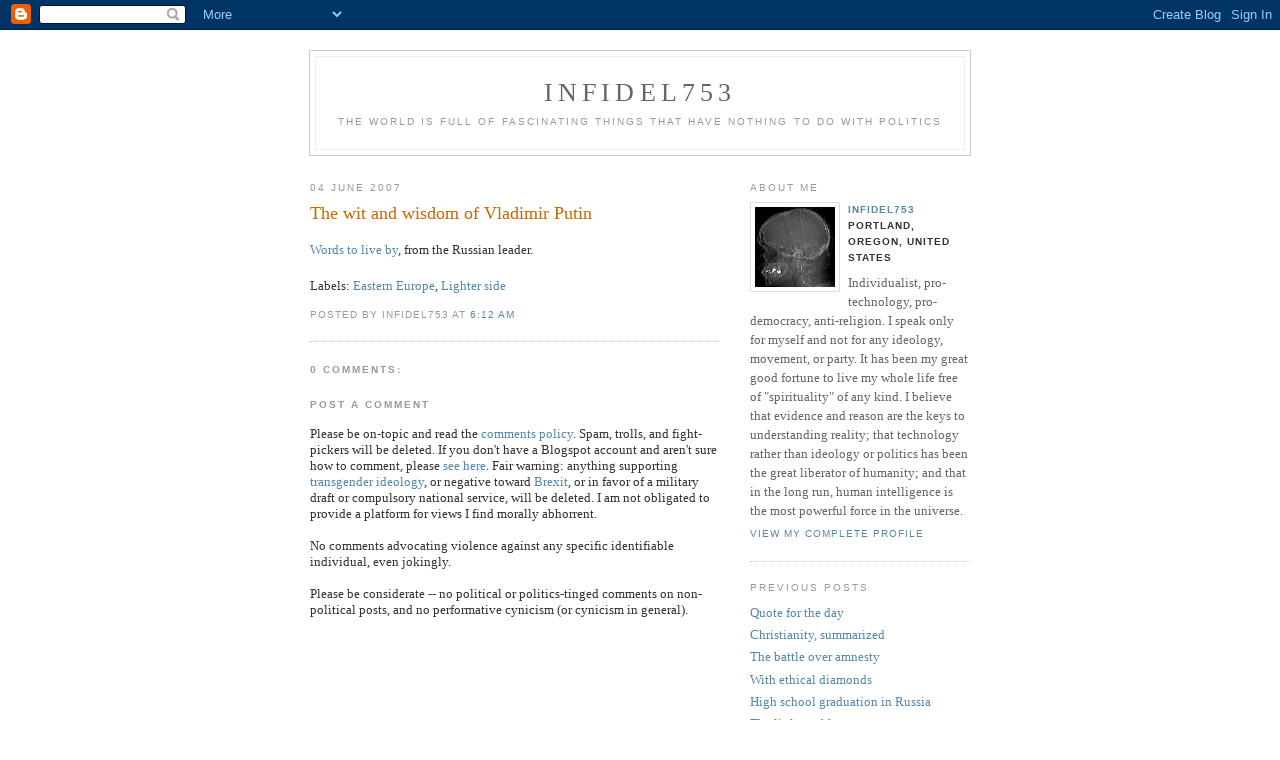

--- FILE ---
content_type: text/html; charset=UTF-8
request_url: https://infidel753.blogspot.com/2007/06/wit-and-wisdom-of-vladimir-putin.html
body_size: 5783
content:
<!DOCTYPE html PUBLIC "-//W3C//DTD XHTML 1.0 Strict//EN" "http://www.w3.org/TR/xhtml1/DTD/xhtml1-strict.dtd">

<html xmlns="http://www.w3.org/1999/xhtml" xml:lang="en" lang="en">
<head>
  <title>Infidel753: The wit and wisdom of Vladimir Putin</title>

  <script type="text/javascript">(function() { (function(){function b(g){this.t={};this.tick=function(h,m,f){var n=f!=void 0?f:(new Date).getTime();this.t[h]=[n,m];if(f==void 0)try{window.console.timeStamp("CSI/"+h)}catch(q){}};this.getStartTickTime=function(){return this.t.start[0]};this.tick("start",null,g)}var a;if(window.performance)var e=(a=window.performance.timing)&&a.responseStart;var p=e>0?new b(e):new b;window.jstiming={Timer:b,load:p};if(a){var c=a.navigationStart;c>0&&e>=c&&(window.jstiming.srt=e-c)}if(a){var d=window.jstiming.load;
c>0&&e>=c&&(d.tick("_wtsrt",void 0,c),d.tick("wtsrt_","_wtsrt",e),d.tick("tbsd_","wtsrt_"))}try{a=null,window.chrome&&window.chrome.csi&&(a=Math.floor(window.chrome.csi().pageT),d&&c>0&&(d.tick("_tbnd",void 0,window.chrome.csi().startE),d.tick("tbnd_","_tbnd",c))),a==null&&window.gtbExternal&&(a=window.gtbExternal.pageT()),a==null&&window.external&&(a=window.external.pageT,d&&c>0&&(d.tick("_tbnd",void 0,window.external.startE),d.tick("tbnd_","_tbnd",c))),a&&(window.jstiming.pt=a)}catch(g){}})();window.tickAboveFold=function(b){var a=0;if(b.offsetParent){do a+=b.offsetTop;while(b=b.offsetParent)}b=a;b<=750&&window.jstiming.load.tick("aft")};var k=!1;function l(){k||(k=!0,window.jstiming.load.tick("firstScrollTime"))}window.addEventListener?window.addEventListener("scroll",l,!1):window.attachEvent("onscroll",l);
 })();</script><script type="text/javascript">function a(){var b=window.location.href,c=b.split("?");switch(c.length){case 1:return b+"?m=1";case 2:return c[1].search("(^|&)m=")>=0?null:b+"&m=1";default:return null}}var d=navigator.userAgent;if(d.indexOf("Mobile")!=-1&&d.indexOf("WebKit")!=-1&&d.indexOf("iPad")==-1||d.indexOf("Opera Mini")!=-1||d.indexOf("IEMobile")!=-1){var e=a();e&&window.location.replace(e)};
</script><meta http-equiv="Content-Type" content="text/html; charset=UTF-8" />
<meta name="generator" content="Blogger" />
<link rel="icon" type="image/vnd.microsoft.icon" href="https://www.blogger.com/favicon.ico"/>
<link rel="alternate" type="application/atom+xml" title="Infidel753 - Atom" href="https://infidel753.blogspot.com/feeds/posts/default" />
<link rel="alternate" type="application/rss+xml" title="Infidel753 - RSS" href="https://infidel753.blogspot.com/feeds/posts/default?alt=rss" />
<link rel="service.post" type="application/atom+xml" title="Infidel753 - Atom" href="https://www.blogger.com/feeds/32998919/posts/default" />
<link rel="alternate" type="application/atom+xml" title="Infidel753 - Atom" href="https://infidel753.blogspot.com/feeds/2318513291178911134/comments/default" />
<link rel="stylesheet" type="text/css" href="https://www.blogger.com/static/v1/v-css/1601750677-blog_controls.css"/>
<link rel="stylesheet" type="text/css" href="https://www.blogger.com/dyn-css/authorization.css?targetBlogID=32998919&zx=5ff694e2-f446-4ff8-9abb-700a7136ec15"/>


  <style type="text/css">
/*
-----------------------------------------------
Blogger Template Style
Name:     Minima
Designer: Douglas Bowman
URL:      www.stopdesign.com
Date:     26 Feb 2004
----------------------------------------------- */


body {
  background:#fff;
  margin:0;
  padding:40px 20px;
  font:x-small Georgia,Serif;
  text-align:center;
  color:#333;
  font-size/* */:/**/small;
  font-size: /**/small;
  }
a:link {
  color:#58a;
  text-decoration:none;
  }
a:visited {
  color:#969;
  text-decoration:none;
  }
a:hover {
  color:#c60;
  text-decoration:underline;
  }
a img {
  border-width:0;
  }


/* Header
----------------------------------------------- */
@media all {
  #header {
    width:660px;
    margin:0 auto 10px;
    border:1px solid #ccc;
    }
  }
@media handheld {
  #header {
    width:90%;
    }
  }
#blog-title {
  margin:5px 5px 0;
  padding:20px 20px .25em;
  border:1px solid #eee;
  border-width:1px 1px 0;
  font-size:200%;
  line-height:1.2em;
  font-weight:normal;
  color:#666;
  text-transform:uppercase;
  letter-spacing:.2em;
  }
#blog-title a {
  color:#666;
  text-decoration:none;
  }
#blog-title a:hover {
  color:#c60;
  }
#description {
  margin:0 5px 5px;
  padding:0 20px 20px;
  border:1px solid #eee;
  border-width:0 1px 1px;
  max-width:700px;
  font:78%/1.4em "Trebuchet MS",Trebuchet,Arial,Verdana,Sans-serif;
  text-transform:uppercase;
  letter-spacing:.2em;
  color:#999;
  }


/* Content
----------------------------------------------- */
@media all {
  #content {
    width:660px;
    margin:0 auto;
    padding:0;
    text-align:left;
    }
  #main {
    width:410px;
    float:left;
    }
  #sidebar {
    width:220px;
    float:right;
    }
  }
@media handheld {
  #content {
    width:90%;
    }
  #main {
    width:100%;
    float:none;
    }
  #sidebar {
    width:100%;
    float:none;
    }
  }

/* Headings
----------------------------------------------- */
h2 {
  margin:1.5em 0 .75em;
  font:78%/1.4em "Trebuchet MS",Trebuchet,Arial,Verdana,Sans-serif;
  text-transform:uppercase;
  letter-spacing:.2em;
  color:#999;
  }


/* Posts
----------------------------------------------- */
@media all {
  .date-header {
    margin:1.5em 0 .5em;
    }
  .post {
    margin:.5em 0 1.5em;
    border-bottom:1px dotted #ccc;
    padding-bottom:1.5em;
    }
  }
@media handheld {
  .date-header {
    padding:0 1.5em 0 1.5em;
    }
  .post {
    padding:0 1.5em 0 1.5em;
    }
  }
.post-title {
  margin:.25em 0 0;
  padding:0 0 4px;
  font-size:140%;
  font-weight:normal;
  line-height:1.4em;
  color:#c60;
  }
.post-title a, .post-title a:visited, .post-title strong {
  display:block;
  text-decoration:none;
  color:#c60;
  font-weight:normal;
  }
.post-title strong, .post-title a:hover {
  color:#333;
  }
.post div {
  margin:0 0 .75em;
  line-height:1.6em;
  }
p.post-footer {
  margin:-.25em 0 0;
  color:#ccc;
  }
.post-footer em, .comment-link {
  font:78%/1.4em "Trebuchet MS",Trebuchet,Arial,Verdana,Sans-serif;
  text-transform:uppercase;
  letter-spacing:.1em;
  }
.post-footer em {
  font-style:normal;
  color:#999;
  margin-right:.6em;
  }
.comment-link {
  margin-left:.6em;
  }
.post img {
  padding:4px;
  border:1px solid #ddd;
  }
.post blockquote {
  margin:1em 20px;
  }
.post blockquote p {
  margin:.75em 0;
  }


/* Comments
----------------------------------------------- */
#comments h4 {
  margin:1em 0;
  font:bold 78%/1.6em "Trebuchet MS",Trebuchet,Arial,Verdana,Sans-serif;
  text-transform:uppercase;
  letter-spacing:.2em;
  color:#999;
  }
#comments h4 strong {
  font-size:130%;
  }
#comments-block {
  margin:1em 0 1.5em;
  line-height:1.6em;
  }
#comments-block dt {
  margin:.5em 0;
  }
#comments-block dd {
  margin:.25em 0 0;
  }
#comments-block dd.comment-timestamp {
  margin:-.25em 0 2em;
  font:78%/1.4em "Trebuchet MS",Trebuchet,Arial,Verdana,Sans-serif;
  text-transform:uppercase;
  letter-spacing:.1em;
  }
#comments-block dd p {
  margin:0 0 .75em;
  }
.deleted-comment {
  font-style:italic;
  color:gray;
  }


/* Sidebar Content
----------------------------------------------- */
#sidebar ul {
  margin:0 0 1.5em;
  padding:0 0 1.5em;
  border-bottom:1px dotted #ccc;
  list-style:none;
  }
#sidebar li {
  margin:0;
  padding:0 0 .25em 15px;
  text-indent:-15px;
  line-height:1.5em;
  }
#sidebar p {
  color:#666;
  line-height:1.5em;
  }


/* Profile
----------------------------------------------- */
#profile-container {
  margin:0 0 1.5em;
  border-bottom:1px dotted #ccc;
  padding-bottom:1.5em;
  }
.profile-datablock {
  margin:.5em 0 .5em;
  }
.profile-img {
  display:inline;
  }
.profile-img img {
  float:left;
  padding:4px;
  border:1px solid #ddd;
  margin:0 8px 3px 0;
  }
.profile-data {
  margin:0;
  font:bold 78%/1.6em "Trebuchet MS",Trebuchet,Arial,Verdana,Sans-serif;
  text-transform:uppercase;
  letter-spacing:.1em;
  }
.profile-data strong {
  display:none;
  }
.profile-textblock {
  margin:0 0 .5em;
  }
.profile-link {
  margin:0;
  font:78%/1.4em "Trebuchet MS",Trebuchet,Arial,Verdana,Sans-serif;
  text-transform:uppercase;
  letter-spacing:.1em;
  }


/* Footer
----------------------------------------------- */
#footer {
  width:660px;
  clear:both;
  margin:0 auto;
  }
#footer hr {
  display:none;
  }
#footer p {
  margin:0;
  padding-top:15px;
  font:78%/1.6em "Trebuchet MS",Trebuchet,Verdana,Sans-serif;
  text-transform:uppercase;
  letter-spacing:.1em;
  }
  </style>

<meta name='google-adsense-platform-account' content='ca-host-pub-1556223355139109'/>
<meta name='google-adsense-platform-domain' content='blogspot.com'/>
<!-- --><style type="text/css">@import url(//www.blogger.com/static/v1/v-css/navbar/3334278262-classic.css);
div.b-mobile {display:none;}
</style>

</head>

<body><script type="text/javascript">
    function setAttributeOnload(object, attribute, val) {
      if(window.addEventListener) {
        window.addEventListener('load',
          function(){ object[attribute] = val; }, false);
      } else {
        window.attachEvent('onload', function(){ object[attribute] = val; });
      }
    }
  </script>
<div id="navbar-iframe-container"></div>
<script type="text/javascript" src="https://apis.google.com/js/platform.js"></script>
<script type="text/javascript">
      gapi.load("gapi.iframes:gapi.iframes.style.bubble", function() {
        if (gapi.iframes && gapi.iframes.getContext) {
          gapi.iframes.getContext().openChild({
              url: 'https://www.blogger.com/navbar/32998919?origin\x3dhttps://infidel753.blogspot.com',
              where: document.getElementById("navbar-iframe-container"),
              id: "navbar-iframe"
          });
        }
      });
    </script>

<div id="header">

  <h1 id="blog-title">
    <a href="http://infidel753.blogspot.com/">
	Infidel753
	</a>
  </h1>
  <p id="description">The world is full of fascinating things that have nothing to do with politics</p>

</div>

<!-- Begin #content -->
<div id="content">


<!-- Begin #main -->
<div id="main"><div id="main2">



    
  <h2 class="date-header">04 June 2007</h2>
  

  
     
  <!-- Begin .post -->
  <div class="post"><a name="2318513291178911134"></a>
         
    <h3 class="post-title">
	 
	 The wit and wisdom of Vladimir Putin
	 
    </h3>
    

	         <div class="post-body">
	<div>
      <div style="clear:both;"></div><a href="http://www.siberianlight.net/2007/06/02/vladimir-putin-quotes-to-live-your-life-by/">Words to live by</a>, from the Russian leader.<div style="clear:both; padding-bottom:0.25em"></div><p class="blogger-labels">Labels: <a rel='tag' href="http://infidel753.blogspot.com/search/label/Eastern%20Europe">Eastern Europe</a>, <a rel='tag' href="http://infidel753.blogspot.com/search/label/Lighter%20side">Lighter side</a></p>
    </div>
    </div>
    
    <p class="post-footer">
      <em>posted by Infidel753 at <a href="http://infidel753.blogspot.com/2007/06/wit-and-wisdom-of-vladimir-putin.html" title="permanent link">6:12 AM</a></em>
        <span class="item-control blog-admin pid-970893625"><a style="border:none;" href="https://www.blogger.com/post-edit.g?blogID=32998919&postID=2318513291178911134&from=pencil" title="Edit Post"><img class="icon-action" alt="" src="https://resources.blogblog.com/img/icon18_edit_allbkg.gif" height="18" width="18"></a></span>
    </p>
  
  </div>
  <!-- End .post -->
  
  
  
  <!-- Begin #comments -->
 
  <div id="comments">

	<a name="comments"></a>
        <h4>0 Comments:</h4>
        <dl id="comments-block">
      
    </dl>
		<p class="comment-timestamp">

    <div class='comment-form'>
<a name='comment-form'></a>
<h4>Post a Comment</h4><p>Please be on-topic and read the <a href="http://infidel753.blogspot.com/2013/12/comments-policy-new.html" rel="nofollow">comments policy</a>.  Spam, trolls, and fight-pickers will be deleted.  If you don&#39;t have a Blogspot account and aren&#39;t sure how to comment, please <a href="http://infidel753.blogspot.com/2018/06/how-to-comment-on-blogger-blogs-if-you.html" rel="nofollow">see here</a>.  Fair warning:  anything supporting <a href="https://infidel753.blogspot.com/2020/10/to-trolls.html" rel="nofollow">transgender ideology</a>, or negative toward <a href="http://infidel753.blogspot.com/2017/04/brexit-under-way.html" rel="nofollow">Brexit</a>, or in favor of a military draft or compulsory national service, will be deleted.  I am not obligated to provide a platform for views I find morally abhorrent.<br /><br />No comments advocating violence against any specific identifiable individual, even jokingly.<br /><br />Please be considerate -- no political or politics-tinged comments on non-political posts, and no performative cynicism (or cynicism in general).</p>
<a id='comment-editor-src' href='https://www.blogger.com/comment/frame/32998919?po=2318513291178911134&hl=en&saa=85391&origin=https://infidel753.blogspot.com'></a><iframe id='comment-editor' src='' class='blogger-iframe-colorize' width='100%' height='410' scrolling='no' frameborder='0' allowtransparency='true'></iframe>
<script type="text/javascript" src="https://www.blogger.com/static/v1/jsbin/480039587-iframe_colorizer.js"></script>
</div>
    </p>
    	    
    


		<p class="comment-timestamp">
	<a href="http://infidel753.blogspot.com/">&lt;&lt; Home</a>
    </p>
    </div>



  <!-- End #comments -->


</div></div>
<!-- End #main -->







<!-- Begin #sidebar -->
<div id="sidebar"><div id="sidebar2">
  
  
  <!-- Begin #profile-container -->

   <div id="profile-container"><h2 class="sidebar-title">About Me</h2>
<dl class="profile-datablock"><dt class="profile-img"><a href="https://www.blogger.com/profile/10965786814334886696"><img src="//blogger.googleusercontent.com/img/b/R29vZ2xl/AVvXsEjgpHnZi9H-p0zjTwhXSp0Pg1zUfgiwI1cAnDWX1iBWl9M2PrP4hI4Xw1UkncprrU1QWsBDPAfaxN4d6iz7w_4QyBlWZ0P59Wmw9d5fXaWr2IN5CdC-AeChLnP9A77Dd88/s113/Xray-C02.jpg" width="80" height="80" alt="My Photo"></a></dt>
<dd class="profile-data"><strong>Name:</strong> <a rel="author" href="https://www.blogger.com/profile/10965786814334886696"> Infidel753 </a></dd>
<dd class="profile-data"><strong>Location:</strong>  Portland, Oregon, United States </dd></dl>
<p class="profile-textblock">Individualist, pro-technology, pro-democracy, anti-religion.  I speak only for myself and not for any ideology, movement, or party.  It has been my great good fortune to live my whole life free of "spirituality" of any kind. I believe that evidence and reason are the keys to understanding reality; that technology rather than ideology or politics has been the great liberator of humanity; and that in the long run, human intelligence is the most powerful force in the universe.</p>
<p class="profile-link"><a rel="author" href="https://www.blogger.com/profile/10965786814334886696">View my complete profile</a></p></div>
   
  <!-- End #profile -->



   
        

  
  <h2 class="sidebar-title">Previous Posts</h2>
    <ul id="recently">
    
        <li><a href="http://infidel753.blogspot.com/2007/06/quote-for-day.html">Quote for the day</a></li>
     
        <li><a href="http://infidel753.blogspot.com/2007/06/christianity-summarized.html">Christianity, summarized</a></li>
     
        <li><a href="http://infidel753.blogspot.com/2007/06/battle-over-amnesty.html">The battle over amnesty</a></li>
     
        <li><a href="http://infidel753.blogspot.com/2007/06/with-ethical-diamonds.html">With ethical diamonds</a></li>
     
        <li><a href="http://infidel753.blogspot.com/2007/06/high-school-graduation-in-russia.html">High school graduation in Russia</a></li>
     
        <li><a href="http://infidel753.blogspot.com/2007/06/little-problem.html">The little problem</a></li>
     
        <li><a href="http://infidel753.blogspot.com/2007/06/weird-art.html">Weird art</a></li>
     
        <li><a href="http://infidel753.blogspot.com/2007/06/toxic-toothpaste.html">Toxic toothpaste</a></li>
     
        <li><a href="http://infidel753.blogspot.com/2007/05/dinosaur-vs-talking-snake.html">The dinosaur vs. the talking snake</a></li>
     
        <li><a href="http://infidel753.blogspot.com/2007/05/attention-ladies.html">Attention ladies</a></li>
     
  </ul>
    

      <p id="powered-by"><a href="//www.blogger.com"><img src="https://lh3.googleusercontent.com/blogger_img_proxy/AEn0k_s6YBLIAX2fVlJrd4Pdr_UAAVPEjvz4R8A731BmAU4hsOgEHgBawtTVLGSjTpuJlv5iUr8i0NINxHK38HXOvQlk5jO_8IiJ_yzGizagntL9=s0-d" alt="Powered by Blogger"></a></p>



  <p>God doesn't exist</p>
  <p>Evolution happened</p>
  <p>Global warming is real</p>
  <p>Homosexuality is normal</p>   
     <p>Aging is a curable disease</p>   
  <p>The election was not stolen</p>
     <p>Everything "spiritual" is a lie</p>
     <p>US out of UN, UN out of US</p>
     <p>Free speech is for everybody</p>    
     <p>Humans do not have "souls"</p>
     <p>Men can't become women</p>
  <p>Fetuses are not persons</p>
  <p>Words are not violence</p>     
  <p>Taiwan is a nation</p>     
  <p>Pluto is a planet</p>     
  


</div></div>
<!-- End #sidebar -->


</div>
<!-- End #content -->



<!-- Begin #footer -->
<div id="footer"><hr />
  <p><!--This is an optional footer. If you want text here, place it inside these tags, and remove this comment. -->&nbsp;</p>

</div>
<!-- End #footer -->



</body>
</html>